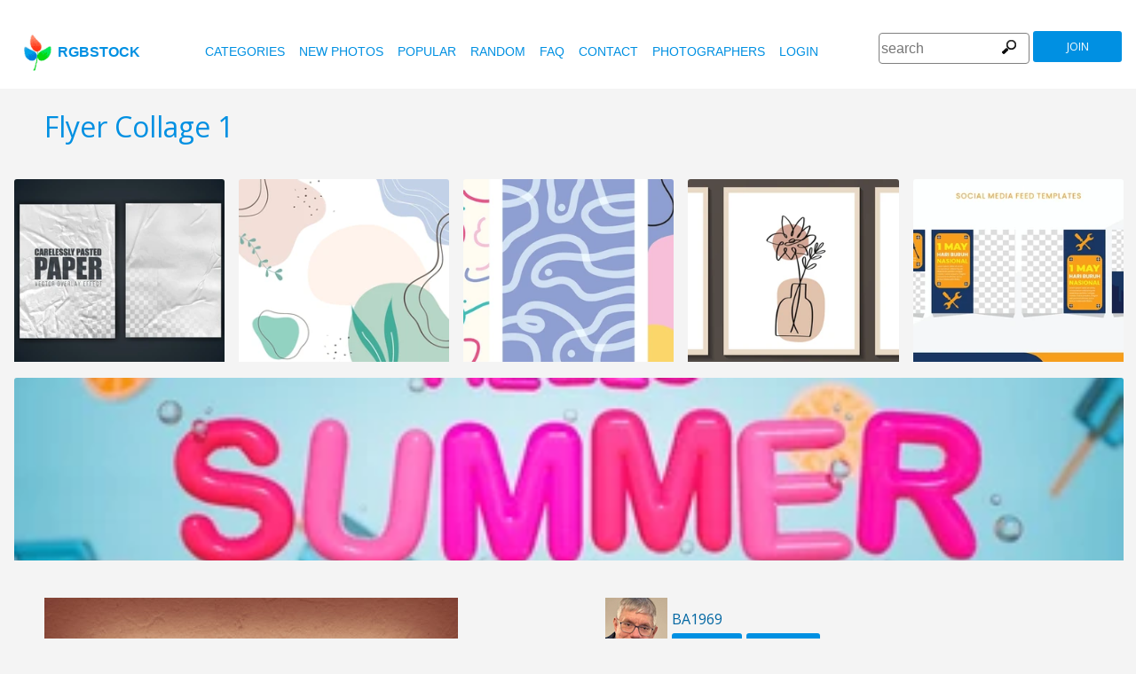

--- FILE ---
content_type: text/html
request_url: https://www.rgbstock.com/bigphoto/mxWJnP4/Flyer+Collage+1
body_size: 6978
content:
<!DOCTYPE html>

<html lang="en">
    <head>
		<meta property="og:image" content="https://a.rgbimg.com/cache1oFHYV/users/b/ba/ba1969/600/mxWJnP4.jpg" />
		<meta property="og:image:url" content="https://a.rgbimg.com/cache1oFHYV/users/b/ba/ba1969/600/mxWJnP4.jpg" />
		<meta property="og:image:type" content="image/jpeg" />
		<meta property="og:image:width" content="600" />
		<meta property="og:image:height" content="300" />
		<meta property="og:title" content="Free stock photos - Rgbstock - Free stock images | Flyer Collage 1" />
		<meta property="og:url" content="https://www.rgbstock.com//photo/mxWJnP4/Flyer+Collage+1" />
		<meta property="og:type" content="website" />
		<meta property="og:description" content="Flyer Collage 1: ba1969:Variations on a paper collage.: Flyer Collage 1: Variations on a paper collage." /	>

        <title>Flyer Collage 1 | Free stock photos - Rgbstock - Free stock images |  ba1969 | August - 02 - 2010 (95)</title>
        <link rel="stylesheet" href="/nrgb/css/">
        <link rel="canonical" href="https://www.rgbstock.com/photo/mxWJnP4/Flyer+Collage+1">
        

<meta name="viewport" content="width=device-width, minimum-scale=1.0">
<meta http-equiv="content-type" content="text/html; charset=utf-8" />
<meta name="Keywords" content="random free stock photos, free stock images, photo, photos, free, stock, stock photo, stockphoto, stock photos,image, images, graphic, design, photography, free high quality photos, vector graphic, vectors, photo search, free images, free pictures, royalty free, royalty-free, stock photography, stock images, photo sharing">
<meta name="Description" content="Flyer Collage 1, Variations on a paper collage. Download totally free stock photos from Rgbstock. More than 110,000 stock photos and stock images online. Free account." >
<meta name="msapplication-TileColor" content="#ffffff"/>
<meta name="msapplication-TileImage" content="/img/logo_w8.png"/>
<link rel="icon"  href="/img/logo_w8.png" />

<link rel="alternate" hreflang="pl" href="http://www.rgbstock.pl/bigphoto/mxWJnP4/Flyer+Collage+1">
<link rel="alternate" hreflang="nl" href="http://www.rgbstock.nl/bigphoto/mxWJnP4/Flyer+Collage+1">
<link rel="alternate" hreflang="es" href="http://www.rgbstock.es/bigphoto/mxWJnP4/Flyer+Collage+1">
<link rel="alternate" hreflang="de" href="http://www.rgbstock.de/bigphoto/mxWJnP4/Flyer+Collage+1">
<link rel="alternate" hreflang="ja" href="http://www.rgbstock.jp/bigphoto/mxWJnP4/Flyer+Collage+1">
<link rel="alternate" hreflang="pt" href="http://www.rgbstock.br.com/bigphoto/mxWJnP4/Flyer+Collage+1">
<link rel="alternate" hreflang="en" href="http://www.rgbstock.com/bigphoto/mxWJnP4/Flyer+Collage+1">
<link rel="alternate" hreflang="x-default" href="http://www.rgbstock.com/bigphoto/mxWJnP4/Flyer+Collage+1">

<link rel="search" href="/opensearch/opensearch.xml" type="application/opensearchdescription+xml" title="Rgbstock.com" />
<link rel="dns-prefetch" href="//a.rgbimg.com" />
<link rel="dns-prefetch" href="//b.rgbimg.com" />
<link rel="dns-prefetch" href="//l.rgbimg.com" />
<link rel="dns-prefetch" href="//m.rgbimg.com" />
<meta name="geo.placename" content="Germany" />
<meta name="geo.position" content="50.4779;12.3713" />
<meta name="geo.region" content="Germany" />
<meta name="ICBM" content="50.4779,12.3713" />

<link rel="alternate" type="application/rss+xml" title="RGBStock.com new stock photos" href="http://feeds.feedburner.com/Rgbstockcom-New" />
<link rel="alternate" type="application/rss+xml" title="RGBStock.com popular stock photos" href="http://feeds.feedburner.com/RGBStockcom-popular" />
<link href="https://fonts.googleapis.com/css?family=Open+Sans" rel="stylesheet">
<link href="https://fonts.googleapis.com/icon?family=Material+Icons" rel="stylesheet">
<script async src="https://pagead2.googlesyndication.com/pagead/js/adsbygoogle.js?client=ca-pub-8085413081854836" crossorigin="anonymous"></script>

<!-- %%application::apps/v2/default/pixel::start%% -->
<!-- %%application::apps/v2/default/adinclude::start%% -->
<!-- %%include::parts/googlecounter.html%% -->
<script>
// if(window.top == window.self) {
//     let saquraiapp=document.createElement('script');
//     saquraiapp.src='https://be.saqurai.nl/include/abbab552-ef19-46ff-ab5a-cbe2daab4c30/';
//     saquraiapp.type='text/javascript';
//     saquraiapp.defer=true;
//     document.getElementsByTagName('head').item(0).appendChild(saquraiapp);
// }
</script>

<script type="application/ld+json">
{
  "@context": "http://schema.org",
  "@type": "Organization",
  "name": "Rgbstock.com",
  "alternateName": "More than 110,000 stock photos totally free of charge",
  "url": "http://www.rgbstock.com",
 }
</script>
<script type="application/ld+json">
{
  "@context": "http://schema.org",
  "@type": "Organization",
  "url": "http://www.rgbstock.com",
  "logo": "http://www.rgbstock.com/nrgb/css/img/rgbstock-free-stock-photos.png"
}
</script>

        <script type="application/ld+json">
	{
	  "@context": "http://schema.org",
	  "@type": "WebSite",
	  "url": "http://www.rgbstock.com/photo/mxWJnP4/Flyer+Collage+1",
	  "name": "Free stock photos - Rgbstock - Free stock images | Flyer Collage 1",
	   "author": {
	      "@type": "Person",
	      "name": "ba1969"
	    },
	  "description": "Variations on a paper collage.: Flyer Collage 1: Variations on a paper collage.",
	  "publisher": "ba1969",
	  "potentialAction": {
	    "@type": "SearchAction",
	    "target": "http://www.rgbstock.com/images/{search_term}",
	    "query-input": "required name=search_term",
        	"query":"Flyer Collage 1"}
	    }
	</script>

    <script src="https://contextual.media.net/dmedianet.js?cid=8CUBP54P4" async="async"></script>

    </head>

    <body class="generalpage">
        <div class="rgbtopbar"></div>
         <a href="/" class="logo">
              <img src="/nrgb/css/img/rgbstock-free-stock-photos.png" alt="Rgbstock: free stock photos" title="Rgbstock: free stock photos">rgbstock
          </a>
         
          <div class="topheader topheaderblue">
              <div class="topmenuhandler">
                <span></span>
                <span></span>
                <span></span>
                <span></span>
              </div>

              <div class="topmenu">
                <div class="linkbar">
  <p class="dezeniet"><span class="shwcookiepp"></span></p>
	<a class="link" href="/categories" title="categories">categories</a>
	<a class="link" href="/new" title="new photos">new photos</a>
	<a class="link" href="/mostdownloaded" title="popular">popular</a>
	<a class="link" href="/random" title="random">random</a>
	<a class="link" href="/faq" title="FAQ">FAQ</a>
	<a class="link" href="/contact" title="contact">contact</a>
	<a class="link" href="/photographers" title="photographers">photographers</a>
  <a class="link" href="/login" title="login">Login</a>
  <!-- <span class="linkbar-languages">
      <a href="https://www.rgbstock.com.br">BR</a>
      <a href="https://www.rgbstock.de">DE</a>
      <a href="https://www.rgbstock.com">EN</a>
      <a href="https://www.rgbstock.es">ES</a>
      <a href="https://www.rgbstock.es">NL</a>
      <a href="https://www.rgbstock.pl">PL</a>
  </span> -->

</div>
<div class="searchformdiv searchformanonymous">
      <form onSubmit="document.location = '/images/' + this.sfpht.value; return false;">
          <input class="respinp" id="phtr" name="sfpht" type="text" value="" placeholder="search">
          <input value="search" title="" class="button" type="submit">
      </form>
      <a href="/register" class="registerbutton registerbuttonanonymous">join</a>
</div>

              </div>
          </div>

        <div class="rgbcontainer-full">

		<div class="rgbcontainer">
           <h1>Flyer Collage 1</h1>
        </div>

        <div class="premium-photos frontpage-photos"  data-empty="true" id="frontpagephotos">
            <a class="sstck pre-sstck" href="#"><span class="loader"></span></a>
            <a class="sstck pre-sstck" href="#"><span class="loader"></span></a>
            <a class="sstck pre-sstck" href="#"><span class="loader"></span></a>
            <a class="sstck pre-sstck" href="#"><span class="loader"></span></a>
            <a class="sstck pre-sstck" href="#"><span class="loader"></span></a>
            <a class="sstck pre-sstck" href="#"><span class="loader"></span></a>
        </div>

        <div class="dezeniet">
        	<div class="thephotoid">mxWJnP4</div>
        	<div class="theusernamesource">ba1969</div>
        </div>

		<div class="rgbcontainer">
			<div class="editiframe"><div></div></div>
			<div class="registeredok">Welcome to Rgbstock. You can donwload this image now</div>
		</div>

		<div class="rgbcontainer">
		<div class="ph600left">


			<div class="edtpht2">
					
				</div>
			<div class="bimgz">
				
					<img class="mainimg mainimgH600 mainimgW466" data-photod="mxWJnP4" src="//a.rgbimg.com/cache1oFHYV/users/b/ba/ba1969/600/mxWJnP4.jpg" title="Flyer Collage 1: Variations on a paper collage." alt="Flyer Collage 1: Variations on a paper collage." border="0">
					<img class="absloginnow" src="[data-uri]" title="Flyer Collage 1: Variations on a paper collage."  border="0">
				
			</div>

			<div class="row bbuttonrow">
				<a style="display:none" class="bbutton" title="download full size photo" href="https://www.rgbstock.com/filedownload/ba1969/mxWJnP4.jpg">download</a>

				<a  style="display:none" class="likebutton" data-label="like" data-id="mxWJnP4" title="like">like</a>

				<a style="display:none" class="likebutton" data-label="download" title="download">download</a>

			</div>

			<div class="numbers">
				<span><strong>873</strong>  <a href="/mostviewed/">views</a></span>
				<span><strong>95</strong> <a href="/mostdownloaded/">downloads</a></span>
				<span class="like" data-label="like"  data-image="mxWJnP4">
					<strong></strong> <a href="/mostliked/">likes</a>
				</span>

				<a href="https://www.pinterest.com/pin/create/button/?url=http%3A%2F%2Fwww.rgbstock.com%2Fphoto%2F%2FmxWJnP4&media=http%3A%2F%2Fa.rgbimg.com%2Fcache1oFHYV%2Fusers%2Fb%2Fba%2Fba1969%2F600%2FmxWJnP4.jpg&description=Flyer Collage 1" class="pinterest600" title="Share on Pinterest" target="_blank">P</a>

				<a target="_blank" href="https://twitter.com/intent/tweet?text=I like to share this great free stock photo&url=Flyer Collage 1 http://www.rgbstock.com/photo/mxWJnP4" class="twitter600" title="Share on Twitter">T</a>


				<a target="_blank" href="https://www.facebook.com/sharer/sharer.php?u=http://www.rgbstock.com/photo/mxWJnP4/Flyer+Collage+1/" class="facebook600" title="Share on Facebook">F</a>


				<span data-image="ba1969:mxWJnP4" data-json="{\&quot;title\&quot;:\&quot;Flyer Collage 1\&quot;,\&quot;user\&quot;:\&quot;ba1969\&quot;,\&quot;width\&quot;:\&quot;100\&quot;,\&quot;height\&quot;:\&quot;66\&quot;}" title="add image to lightbox" class="lib600" data-target="add image to lightbox">L</span>
				<p class="likepI"></p>
				<div class="edtpht">

				</div>
			</div>
			<div class="row">
				<!-- %%include::v2/parts/ads/stockphotosecrets700_anonymous.html%% -->
			</div>
			<div class="likemessage"></div>

			<div class="row likehtml">

			</div>

			<div class="row">
				<div><h3>Free register to download this free stock photo</h3></div>
					<iframe id="facebooksignupframe" width="100%" height="380" frameborder="0" src="/registerall/F2F0F0/mxWJnP4" data-referer="/photo/mxWJnP4/registeredok" border="0"></iframe>
			</div>

			<div class="row">
				<strong>Description</strong><br>
				Variations on a paper collage.

			</div>

			<div class="row keywords">
				<strong>keywords</strong><br>
				<a href="/images/aged">aged</a>, <a href="/images/backdrop">backdrop</a>, <a href="/images/background">background</a>, <a href="/images/blank">blank</a>, <a href="/images/boder">boder</a>, <a href="/images/borders">borders</a>, <a href="/images/copyspace">copyspace</a>, <a href="/images/fiber">fiber</a>, <a href="/images/flier">flier</a>, <a href="/images/flyer">flyer</a>, <a href="/images/frame">frame</a>, <a href="/images/frames">frames</a>, <a href="/images/handmade">handmade</a>, <a href="/images/paper">paper</a>, <a href="/images/photos">photos</a>, <a href="/images/pics">pics</a>, <a href="/images/pictures">pictures</a>, <a href="/images/series">series</a>, <a href="/images/template">template</a>, <a href="/images/vintage">vintage</a>

				<h5 id="imagelink"><a href="//a.rgbimg.com/cache1oFHYV/users/b/ba/ba1969/300/mxWJnP4.jpg"><img  width="466" height="600" src="//a.rgbimg.com/cache1oFHYV/users/b/ba/ba1969/300/mxWJnP4.jpg" alt="Flyer Collage 1">Flyer Collage 1, aged, backdrop, background, blank, boder, borders, copyspace, fiber, flier, flyer, frame, frames, handmade, paper, photos, pics, pictures, series, template, vintage</a></h5>
			</div>

			<div class="dezeniet">
				<img  src="//a.rgbimg.com/cache1oFHYV/users/b/ba/ba1969/300/mxWJnP4.jpg" width="233" height="300" title="Flyer Collage 1: Variations on a paper collage."  alt="Flyer Collage 1: Variations on a paper collage.">
			</div>

		          <!-- comments -->
				<div class="comments">
					<div style="display:none" class="registerhelp">
						<h5>Comments</h5>
						<div>&nbsp;&nbsp;Please log in and write a comment. If you don't have an account, register now (It is free!) <a href="/register">Register</a></div>
					</div>
					<form style="display:none" class="commentform" method="post" action="/">

						<div class="inputrow comment">
							<h5>Comments</h5>

							<textarea style="color:black" name="cmnd" id="ww"></textarea>
							<input type="submit" class="button" value="comment">
						</div>
						<div class="inputrow dezeniet">
							<label style="text-align:right">url</label>
							<input id="mywww" name="www">
						</div>
						<input type=hidden value="54025"  name="__mp__">
						<input type=hidden value="mxWJnP4"  name="__pn__" class="photoname01">
						<input type=hidden value="ba1969"  name="__un__" class="usrname01">
						<input type=hidden value="/comment"  name="__redirect__">
						<input type=hidden value="/bigphoto/mxWJnP4"  name="__referer__">
					</form>
				</div>

				<div class="comments">
					<span class="nocomments">no comments for this photo</span>
				</div>
			<!-- end comments -->
		</div>
		<div class="ph600right">

			<div class="avatardiv">
				<a href="/user/ba1969"><img width="70" border="0" height="70" alt="ba1969" title="Rgbstock user ba1969" src="/cache1TjaNB/users/b/ba/ba1969/avatar/avatar.jpg" class="avatar"></a>
				<div class="blue">
					<strong>ba1969</strong>
					<a class="f" href="/user/ba1969" title="profile">profile</a>
					<a href="/gallery/ba1969" title="gallery">gallery</a>
					<span data-photo="mfvwBga" title="contact" class="contactuser" style="display:none" >contact</span>
				</div>

			</div>
			<div class="contacthtml">

			</div>

			<div>
				<strong>Image properties</strong>
			</div>

			<div class="specs">
				<div><span>Dimensions:  </span><span class="last">2625px * 3375px</span></div>
				<div><span>Published:  </span><span class="last">August - 02 - 2010</span></div>
				<div><span>Camera:  </span><span class="last"><a target="_blank" href="https://www.amazon.com/gp/search?ie=UTF8&tag=rgbstockamzn1-20&linkCode=ur2&linkId=5bb5d52f9ca27a2c99ab1a6dbda27d0d&camp=1789&creative=9325&index=photo&keywords="></a><img src="//ir-na.amazon-adsystem.com/e/ir?t=rgbstock-20&l=ur2&o=1" width="1" height="1" border="0" alt="" style="border:none !important; margin:0px !important;" /></span></div>
				<div><span>Date:  </span><span class="last">--</span></div>
				<div><span>Aperture:</span><span class="last">--</span></div>
				<div><span>Exposure: </span><span class="last">--</span></div>
				<div><span>Focal length: </span><span class="last"></span></div>
				<div><span>ISO: </span><span class="last">--</span></div>
				<div style="display:none"><span>Permalink </span><span class="last"><a href="//a.rgbimg.com/cache1oFHYV/users/b/ba/ba1969/600/mxWJnP4.jpg" target="_blank">mxWJnP4x</a></span></div> <!-- <span class="qrc">QRcode</span></span></div> -->
				<a href="//a.rgbimg.com/cache1oFHYV/users/b/ba/ba1969/600/mxWJnP4.jpg" target="_blank" class="thephotoid" id="set_register_page" >mxWJnP4</a>
			</div>

			<div>
				<strong>Categories</strong>
			</div>

			<div>
				-&nbsp;-&nbsp;-&nbsp;-
			</div>

			<div>
				<strong><a href="/license">Rgbstock.com license</a></strong>
			</div>

			<div>
				Downloading this photo means you accept the license.
			</div>

			<div>
				<strong>Model- or property release</strong>No model- or property release available.<br>See the RGBStock.com FAQ and Terms of use for more info. <br>| <a href="/faq">FAQ</a> | <a href="/termsofuse">terms of use</a> |
			</div>
		</div>
	</DIV>

	<div class="postfootercontainer" style="padding-top: 0;">
        <div class="premium-photos frontpage-photos"  data-empty="true" id="frontpagephotos">
            <a class="sstck pre-sstck" href="#"><span class="loader"></span></a>
            <a class="sstck pre-sstck" href="#"><span class="loader"></span></a>
            <a class="sstck pre-sstck" href="#"><span class="loader"></span></a>
            <a class="sstck pre-sstck" href="#"><span class="loader"></span></a>
            <a class="sstck pre-sstck" href="#"><span class="loader"></span></a>
            <a class="sstck pre-sstck" href="#"><span class="loader"></span></a>
        </div>

      
		<div class="holidAds-container">
			<div class="holidAds" id="holiAds"></div>
		</div>

		<div class="postfooter" style="margin-bottom:3px">
			<a title="Lightbox" class="show-lightbox">Lightbox</a> .
			<a title="FAQ" href="/faq">FAQ</a> .
			<a title="contact RGBStock" href="/contact">contact</a> .
			<a title="Rgbstock license agreement" href="/license">license agreement</a> .
			<a title="Rgbstock terms of use" href="/termsofuse">terms of use</a> .
			<!-- <a title="RGBStock developers" href="/developer">developers</a> | -->
			<a title="about" href="/about">about</a> .
            <a href="http://www.hqstock.com"  class="dezeniet" title="hqstock.com 10 best free stock photo sites">www.hqstock.com</a>
            <a href="/freestockphotos"  class="dezeniet" title="Rgbstock: free stock photos">free stock photos</a>
            <a href="/free-stock-photos"  class="dezeniet" title="Rgbstock: totally free stock photos">totally free stock photos</a>
            <a href="/stock-photos"  class="dezeniet" title="Rgbstock: stock photos">stock photos</a>
			<a href="/high-quality-free-stock-photos"  class="dezeniet" title="Rgbstock: high-quality-free-stock-photos">high quality free stock photos</a>
			<a href="/totally-free-stock-photos"  class="dezeniet" title="Rgbstock: totally-free-stock-photos">totally free stock photos</a>
			<a href="/totally-free-photos"  class="dezeniet" title="Rgbstock: totally free photos">totally free stock photos</a>
			<a href="/totally-free-images" class="dezeniet" title="Rgbstock: totally free images">totally free stock images</a>
			<a href="/freestockimages" class="dezeniet" title="Rgbstock: free stock images">free stock images</a>
			<a href="/editors-picks" class="dezeniet" title="Rgbstock:  editors' picks">editors' pick</a>
			<a href="/sxc-hu-down" class="dezeniet" title="alternative to sxc">alternative to sxc.hu</a>
			<a href="/blog" class="dezeniet" title="Rgbstock blog and news">Rgbstock blog and news</a>
		</div>

		<div class="postfooter">
			| <a href="http://www.rgbstock.com">English</a> |
			<a href="http://www.rgbstock.de">Deutsch</a> |
			<a href="http://www.rgbstock.es">Español</a> |
			<a href="http://www.rgbstock.pl">Polski</a> |
			<a href="http://www.rgbstock.com.br">Português</a>  |
			<a href="http://www.rgbstock.nl">Nederlands</a> |
			<!-- <a href="http://www.rgbstock.jp">日本語</a> | -->
		</div>

		<div class="postfooter partnerfooter">
			<a title="shutterstock" target="_blank" href="https://shutterstock.7eer.net/91g7j">Shutterstock official partner of Rgbstock</a>
			<a title="Saqurai" target="_blank" href="https://saqurai.nl">Saqurai AI official partner of Rgbstock</a>
		</div>

		<div id="wrapadbanner"><div class="adBanner"></div></div>
		<script>

	</script>



    </div>

    <div class="postfootercontainer-lb">
              <div class="lightbox-preview lightbox"> Wait ....</div>
    </div>
	<script type="text/javascript">
(function(window, document, dataLayerName, id) {
window[dataLayerName]=window[dataLayerName]||[],window[dataLayerName].push({start:(new Date).getTime(),event:"stg.start"});var scripts=document.getElementsByTagName('script')[0],tags=document.createElement('script');
function stgCreateCookie(a,b,c){var d="";if(c){var e=new Date;e.setTime(e.getTime()+24*c*60*60*1e3),d="; expires="+e.toUTCString();f="; SameSite=Strict"}document.cookie=a+"="+b+d+f+"; path=/"}
var isStgDebug=(window.location.href.match("stg_debug")||document.cookie.match("stg_debug"))&&!window.location.href.match("stg_disable_debug");stgCreateCookie("stg_debug",isStgDebug?1:"",isStgDebug?14:-1);
var qP=[];dataLayerName!=="dataLayer"&&qP.push("data_layer_name="+dataLayerName),isStgDebug&&qP.push("stg_debug");var qPString=qP.length>0?("?"+qP.join("&")):"";
tags.async=!0,tags.src="https://rgbstock.containers.piwik.pro/"+id+".js"+qPString,scripts.parentNode.insertBefore(tags,scripts);
!function(a,n,i){a[n]=a[n]||{};for(var c=0;c<i.length;c++)!function(i){a[n][i]=a[n][i]||{},a[n][i].api=a[n][i].api||function(){var a=[].slice.call(arguments,0);"string"==typeof a[0]&&window[dataLayerName].push({event:n+"."+i+":"+a[0],parameters:[].slice.call(arguments,1)})}}(i[c])}(window,"ppms",["tm","cm"]);
})(window, document, 'dataLayer', 'b47d6505-e4de-4202-ad44-d033855d0b2f');
</script>


    <script>
      var sfsearch = {};
      sfsearch.query = "Flyer Collage 1";
    </script>

    <script src="/assets/js/script.js"></script>
	<script src="/cache1zKizl/nrgb/js2020/"></script>
	<div class="dezeniet">
		<img src="//a.rgbimg.com/users/b/ba/ba1969/300/mxWJnP4.jpg"  alt="Flyer Collage 1: Variations on a paper collage." title="Flyer Collage 1: Variations on a paper collage." />
		<img src="//a.rgbimg.com/users/b/ba/ba1969/600/mxWJnP4.jpg"  alt="Flyer Collage 1: Variations on a paper collage." title="Flyer Collage 1: Variations on a paper collage." />
		<img src="//a.rgbimg.com/users/b/ba/ba1969/100/mxWJnP4.jpg"  alt="Flyer Collage 1: Variations on a paper collage." title="Flyer Collage 1: Variations on a paper collage." />

		<a href="//a.rgbimg.com/users/b/ba/ba1969/300/mxWJnP4.jpg" title="Flyer Collage 1: Variations on a paper collage.">Flyer Collage 1: Variations on a paper collage. 300px</a>
		<a href="//a.rgbimg.com/users/b/ba/ba1969/600/mxWJnP4.jpg" title="Flyer Collage 1: Variations on a paper collage.">//a.rgbimg.com/users/b/ba/ba1969/600/mxWJnP4.jpg 600px</a>
		<a href="//a.rgbimg.com/users/b/ba/ba1969/100/mxWJnP4.jpg" title="Flyer Collage 1: Variations on a paper collage.">//a.rgbimg.com/users/b/ba/ba1969/600/mxWJnP4.jpg 100px</a>

	</div>
	<img src="/logshowimage/mxWJnP4" width="1" height="1">

</body>
</html>


--- FILE ---
content_type: text/html
request_url: https://www.rgbstock.com/extras/mxWJnP4/1769411362567
body_size: 408
content:
{"topbar":"","likeshtml":"<a href=\"\/user\/eyecandy0910\"><img class=\"avatar\" src=\"\/cache1mX4fQ\/css\/rgbstock\/images\/avatar.jpg\" width=20 height=20 data-target=\"eyecandy0910\" title=\"eyecandy0910\"><\/a><a href=\"\/user\/pattynelson\"><img class=\"avatar\" src=\"\/cache1uR1Mz\/users\/p\/pa\/pattynelson\/avatar\/avatar.jpg\" width=20 height=20 data-target=\"pattynelson\" title=\"pattynelson\"><\/a><a href=\"\/user\/Krikkelina\"><img class=\"avatar\" src=\"\/cache1mX4fQ\/css\/rgbstock\/images\/avatar.jpg\" width=20 height=20 data-target=\"Krikkelina\" title=\"Krikkelina\"><\/a>","likes":"3"}

--- FILE ---
content_type: text/html; charset=utf-8
request_url: https://www.google.com/recaptcha/api2/aframe
body_size: 265
content:
<!DOCTYPE HTML><html><head><meta http-equiv="content-type" content="text/html; charset=UTF-8"></head><body><script nonce="-LDDR8V1--BrhotH5Vcrrg">/** Anti-fraud and anti-abuse applications only. See google.com/recaptcha */ try{var clients={'sodar':'https://pagead2.googlesyndication.com/pagead/sodar?'};window.addEventListener("message",function(a){try{if(a.source===window.parent){var b=JSON.parse(a.data);var c=clients[b['id']];if(c){var d=document.createElement('img');d.src=c+b['params']+'&rc='+(localStorage.getItem("rc::a")?sessionStorage.getItem("rc::b"):"");window.document.body.appendChild(d);sessionStorage.setItem("rc::e",parseInt(sessionStorage.getItem("rc::e")||0)+1);localStorage.setItem("rc::h",'1769411365288');}}}catch(b){}});window.parent.postMessage("_grecaptcha_ready", "*");}catch(b){}</script></body></html>

--- FILE ---
content_type: text/html; charset=utf-8
request_url: https://www.google.com/recaptcha/api2/aframe
body_size: -249
content:
<!DOCTYPE HTML><html><head><meta http-equiv="content-type" content="text/html; charset=UTF-8"></head><body><script nonce="xUS4u93b_3judnmvtTtYkQ">/** Anti-fraud and anti-abuse applications only. See google.com/recaptcha */ try{var clients={'sodar':'https://pagead2.googlesyndication.com/pagead/sodar?'};window.addEventListener("message",function(a){try{if(a.source===window.parent){var b=JSON.parse(a.data);var c=clients[b['id']];if(c){var d=document.createElement('img');d.src=c+b['params']+'&rc='+(localStorage.getItem("rc::a")?sessionStorage.getItem("rc::b"):"");window.document.body.appendChild(d);sessionStorage.setItem("rc::e",parseInt(sessionStorage.getItem("rc::e")||0)+1);localStorage.setItem("rc::h",'1769411372864');}}}catch(b){}});window.parent.postMessage("_grecaptcha_ready", "*");}catch(b){}</script></body></html>

--- FILE ---
content_type: application/javascript
request_url: https://www.rgbstock.com/nrgb/js/rgb.js
body_size: 12912
content:
/**
 * reset the top bar position after sersizing from a small size
 * in a small size the .topmenu is set to -100%
 * called on window.resize
 */
function topbarposition () {
  if ($(window).width() > 1000) {
    $('.topmenu').css("margin-left", 0);
  } else {
    $('.topmenu').css("margin-left", "-100%");
  }

}


/**
 * start the masonry function to create photo pages
 * use masonry.js
 */
function rgbmasonry (mWith) {

  function rgbm () {

    // find the with of a mason item;
    // and calculate and set the height of ech masonry item
    // find the width and height in the data-heigt attribute
    var mswidth = ($('.masonitem').width());

    $('.masonitem').each (function (nr,el) {
      var w = $(el).data('width');
      var h = $(el).data('height');

        // set height things
        // text height underneath
      var textheight = $(".masonitemdescription", el).height();

      var newh1 = Math.floor((mswidth/w)*h);
      var newh2 = newh1 + textheight;

        // place texth underneath on right place
      $(".masonitemdescription", el).css("top", newh1 );

       // set the total box to the right height
      $(el).css("height", newh2 );

    })

    // start the masonry script
    var msnry = $('.mason' + mWith).masonry({
        itemSelector: '.masonitem',
        percentPosition: true,
        columnWidth: '.grid-sizer' + mWith
    });

}

  //start the masonry algoritm
  rgbm ();

  // resize? what to do?
  // recalculate the whole thing by ccall the rgbm function again
  $(window).resize (rgbm);

}

/**
 * do the lazy loading. We do not use an external class
 */
function lazyloading () {
  var loadcounter = 1;
  $('.bttrlazyloading').each (function (nr, el) {
      window.setTimeout (function () {
          var img = $(el).attr('data-bttrlazyloading-lg-src');
          $(el).attr('src', img);
          var mi = $(el).closest (".masonitem");
          $(".masonitemdescription", mi).hide ();
          $(".masonitemdescription", mi).fadeToggle ("slow");
      }, loadcounter*20);

      loadcounter++;
  });
}


/**
* create the extra menu on top
*/
function extramenu () {
  var curimg = $('.like').data('image');
   curimg =  curimg?  curimg : 'x';
  $.ajax({
    url: "/extras/"+curimg+ "/" + $.now (),
    context: $('.rgbtopbar')
  }).done(function(response) {
      var resp =  jQuery.parseJSON (response);

      // fill top bar
      $( this ).html (resp.topbar);

      // fill the likes HTML
      $('.likehtml').html (resp.likeshtml);

      // foldout likehtml
      $('.likehtml').slideToggle ('slow');

      // fill likes field
      $('strong', '.like').html (resp.likes);

      // add foldout handler
      $('.foldout').click (function () {
        let h, hi, a, topbarHeight = $('.rgbtopbar').css ("height");
        if (topbarHeight=="20px" || topbarHeight=="21px" ) {
            h = '200px';
            i = '197px';
            a = 'block';
        } else {
            h = '20px';
            i = h;
            a = 'none';
        }
        $('.rgbtopbar').css ("height", h);
        $('.rgbtopbarinner').css ("height", i);
        $('.alllinks').css("display", a)
      });

  });
}

/**
 *  lightbox
 *  inline lightbox functions
 */
var inlinelightbox  = {
  init: function () {

      // show lightbox under the page
      // click on the text link
      $('.show-lightbox').click (function () {
          var lbp = $('.lightbox-preview');

          lbp.slideToggle (function () {
            if (lbp.css("display")=='block') {
               inlinelightbox.get_lb (false);
            }
          });

          $('html, body').animate({
              scrollTop: lbp.offset().top + lbp.height()
          });
      });

    // inline lightbox: click in the inline lightbox
    // used to remove items
    $('.lightbox-preview').click (function (el) {
        var target = el.target

        if (target.parentNode.className=='lightboxitem') {
            $.ajax({
                url: "/lightbox/deleteitem/"+$(target).data ('id')+"?ts" + $.now () + "=0"
            });
            $(target.parentNode).css('display', 'none');
            return false;
        }
    });


 /**
  *  inline lightbox: click on the 'add to lightbox' button
  */
  if ($(".mason25").length > 0)  {
  	var selector = ".mason25";
  } else {
	var selector = ".mason33";
  }

  $(selector).click ( function (e) {
    var target = e.target;

    if ($(target).hasClass('addtolightbox') == false) {
      return;
    }

    var img = $(target).data ('image');
    var imgdata = $(target).data('json');

    $.ajax ( {
      url:'/lbxhr/add',
      method: 'post',
      data:{

        img:img,
        imgdata:imgdata
      },

      success: function (r) {

        var obj = JSON.parse(r);
        console.log (obj)
        var p = $(target).closest('.photoitem');
        var s = $('.lightbox-status', p);
        if (obj['value']) {
             s.html (obj['value']).slideToggle();
            if (obj['status']=='success') {
              $('.lightboxitems').append (obj.html)
            }
        } else {
            // anonymous response is different
            if (obj['html']) {
               s.html (obj['html']).slideToggle();
            }
        }
        window.setTimeout (function (){s.slideToggle()},3000)
      }

    });
  })

 },
// inline lightbox:
  init_select: function () {
      $('.lightboxselect').change (function (el) {
        inlinelightbox.get_lb (this.value);
      })
  },
// inline lightbox:
  get_lb: function (id) {
    // ajax claa for retreiving a new inline lightbox
    var lbp = $('.lightbox-preview');

    $.ajax({
        url: "/lbxhr/get?ts" + $.now () + "=0",
        context: lbp,
        data:{id:id},
        method:'post'
      }).done(function(response) {
          var resp =  jQuery.parseJSON (response)
          $( this ).html (resp.html);
          inlinelightbox.init_select ();

          $('html, body').animate({
              scrollTop: lbp.offset().top + lbp.height()
          });

      });
    }
}

function stockfresh (selector, items) {

    if (typeof sfsearch =='object') {

        items = sfsearch.nr || items;

        $.ajax ({
            url: '/rpc/' + sfsearch.query  + '/' + sfsearch.page + '/' + items,
            method: 'get',
            success: function (r) {
                $(selector).each (function (nr, el){

                  $(el).html (r);
                  $(el).slideToggle();
                })

            }
        })


    }
}

function shutterstock (nr) {
    if (typeof sfsearch =='object') {

        var nr = sfsearch.nr || nr;
        var page = sfsearch.page;
        var query = sfsearch.query;

        // we try to find the first image on the page (page new)
        if (query=='__FFF__') {
            $titles = $('.phototitle');
            if ($titles[0]) {
                query = $($titles[0]).html();
            } else {
                query = 'architectural';
            }
        }

        $.ajax ({
            url: '/shutterstock/?q=' + query  + '&p=' + page + '&c=' + nr,
            method: 'get',
            success: function (r) {
                $('.shutterstockcontainer').each (function (nr, el) {

                  $(el).html (r);
                  $(el).slideToggle();

                })

            }
        });
    }
}

//show the read more button on the search page , random page etc
// wait 1 second
  window.setTimeout (function () {
    $('.button-hidden' ).slideToggle ();
  }, 100);


/**
 * misc helper functions
 * add several ( click ) handlers to elements
 */
function rgbhelper () {
  // misc: menu click handler
  $('.topmenuhandler').click (function () {
         if ( parseInt($('.topmenu').css("margin-left")) < 0) {
              $('.topmenu').css("margin-left", 0);
         } else {
              $('.topmenu').css("margin-left", "-100%");

         }
  });

  /**
   *  misc: login// registration pages
   * set the gray footer on bottom
   */
  if ($('.loginpage').length==1) {
     if (typeof no_footer_reposition=='undefined') {
       if ($(window).height() > 680) {
         $('.postfootercontainer').css ("position", "fixed");
         $('.postfootercontainer').css ("bottom", "0");
       }
    }
  }

  /**
   *  misc: small tooltips
   */
  $('.rgbtooltip').hover(function() {
          // Hover over code
          var title = $(this).attr('title');
          $(this).data('tipText', title).removeAttr('title');
          $('<p class="tooltip"></p>')
          .text(title)
          .appendTo('body')
          .fadeIn('slow');
  }, function() {
          // Hover out code
          $(this).attr('title', $(this).data('tipText'));
          $('.tooltip').remove();
  }).mousemove(function(e) {
          var mousex = e.pageX + 20; //Get X coordinates
          var mousey = e.pageY + 10; //Get Y coordinates
          $('.tooltip')
          .css({ top: mousey, left: mousex })
  });


  /*
   *  misc: show the small goto page box in the page naviagtieon
   */
  $('.pagenumber').click (function() {$('.gotopageform').slideToggle () })
}

// delete lightbox item on 'l' page
$('.dltlghtbx').click (function () {
  var data = $(this).data ('id');
  $.ajax ({
    url: '/lightbox/deleteitem/' + data
  });
  $(this).closest ('.photoitem').slideToggle (function () {
    if ($(".mason25").length > 0)  {
  	rgbmasonry (25);
  } else {
	rgbmasonry (33);
  }


  });
})

/** contact user*/
$('.contactuser').click (function () {
  $.ajax ({
    url:'/contactuser',
    success: function (response) {
      var resp =  jQuery.parseJSON (response);
      $('.contacthtml').html (resp.body[0]);
      jQuery.globalEval( resp.script[0]);
      $('.contacthtml').slideToggle ();
    }
    });
    return false;
})

/**edit photos you own*/
$('.edtpht2').click (function(el) {
  var that = this;
  $('#ifram').slideToggle(function () {
    window.setTimeout (function (){$('#ifram')[0].src ="/photoedit/"+ $('.openeditbox',that).data('photo');}, 500);
  });


});

// needed on /images/ page
function toggleIframe () {
  $('#ifram').slideToggle();
}

// needed on /images/ page
$('.absloginnow').click (minilogin);

// needed on /images/ page
// minilogin
function minilogin () {
   $.ajax({
    url : '/minilogin',
    success: function (response) {
      var resp =  jQuery.parseJSON (response);
      $('.contacthtml').html (resp.body[0]);
      $('.contacthtml').slideToggle ();

      $('.referer','.contacthtml').val ('/image/'+ $('.thephotoid').html ());
      $('.miniloginname').focus ();
    }
  })
}

// like button
// {"message":"+1","html":"<a href=\"\/user\/jazza\"><img class=\"avatar\" src=\"\/cache1s6Qow\/users\/j
// \/ja\/jazza\/avatar\/avatar.jpg\" width=20 height=20 data-target=\"jazza\" title=\"jazza\"><\/a>"}

$('.likebutton').click (function (){
  var phid = $(this).data('id');
  $.ajax ({
    url:'/like/add/' + phid,
    success:function (response) {
      var resp =  jQuery.parseJSON (response);
      if (resp.message=="+1") {
        $("strong", ".like").html ( parseInt($("strong", ".like").html ())+ 1);
        $('.likehtml').html(resp.html);
      } else {
        $('.likemessage').html (resp.message);
        $('.likemessage').slideToggle (function () {
            window.setTimeout (function (){ $('.likemessage').slideToggle ()}, 2000);
         });
      }
    }
  });

});

// call the extramenu
extramenu();

// start rgbmasonry function, with the mason 25 or mason33 grid
if ($(window).masonry && $(".mason25").length > 0) {
    window.setTimeout (	function () {
        rgbmasonry (25);
    }, 100);
}

if ($(window).masonry && $(".mason33").length > 0) {
    window.setTimeout (	function () {
        rgbmasonry (33);
    }, 100);
}

// start lazyloading
lazyloading ();



// onresize : reset topbar
$(window).resize (topbarposition);

// start the inline lightbox
inlinelightbox.init();

// start misc functions
 rgbhelper ();

// get sthe stockfresh photos
//stockfresh (".stockfreshresults", 8);
shutterstock(8);


// front page large photo click and go to the photo page
$('.fullimage').click (function (e) {
    var target = e.target;
    if(target.className=='fullimage') {
        document.location = "/photo/" + $(target).data ('img');
    }
})


// go to pagenumber
  $ ('.gotopageform').each (function (nr,el) {
    el.onsubmit = function  (e) {
      e = e || window.event;
      target = e.target || e.srcElement;
      var pn = target.gootoo.value;
      //console.log (/\/[0-9]+$/.test (pn))
      if (/[0-9]+/.test (pn))
        document.location = document.location.toString ().replace (/\/[0-9]*$/,'').replace (/\/$/,'') + '/'+ pn

      return false;
    }
  });


// cookie
!function(e){if(!e.hasInitialised){var t={escapeRegExp:function(e){return e.replace(/[\-\[\]\/\{\}\(\)\*\+\?\.\\\^\$\|]/g,"\\$&")},hasClass:function(e,t){var i=" ";return 1===e.nodeType&&(i+e.className+i).replace(/[\n\t]/g,i).indexOf(i+t+i)>=0},addClass:function(e,t){e.className+=" "+t},removeClass:function(e,t){var i=new RegExp("\\b"+this.escapeRegExp(t)+"\\b");e.className=e.className.replace(i,"")},interpolateString:function(e,t){var i=/{{([a-z][a-z0-9\-_]*)}}/gi;return e.replace(i,function(e){return t(arguments[1])||""})},getCookie:function(e){var t="; "+document.cookie,i=t.split("; "+e+"=");return 2!=i.length?void 0:i.pop().split(";").shift()},setCookie:function(e,t,i,n,o){var s=new Date;s.setDate(s.getDate()+(i||365));var r=[e+"="+t,"expires="+s.toUTCString(),"path="+(o||"/")];n&&r.push("domain="+n),document.cookie=r.join(";")},deepExtend:function(e,t){for(var i in t)t.hasOwnProperty(i)&&(i in e&&this.isPlainObject(e[i])&&this.isPlainObject(t[i])?this.deepExtend(e[i],t[i]):e[i]=t[i]);return e},throttle:function(e,t){var i=!1;return function(){i||(e.apply(this,arguments),i=!0,setTimeout(function(){i=!1},t))}},hash:function(e){var t,i,n,o=0;if(0===e.length)return o;for(t=0,n=e.length;t<n;++t)i=e.charCodeAt(t),o=(o<<5)-o+i,o|=0;return o},normaliseHex:function(e){return"#"==e[0]&&(e=e.substr(1)),3==e.length&&(e=e[0]+e[0]+e[1]+e[1]+e[2]+e[2]),e},getContrast:function(e){e=this.normaliseHex(e);var t=parseInt(e.substr(0,2),16),i=parseInt(e.substr(2,2),16),n=parseInt(e.substr(4,2),16),o=(299*t+587*i+114*n)/1e3;return o>=128?"#000":"#fff"},getLuminance:function(e){var t=parseInt(this.normaliseHex(e),16),i=38,n=(t>>16)+i,o=(t>>8&255)+i,s=(255&t)+i,r=(16777216+65536*(n<255?n<1?0:n:255)+256*(o<255?o<1?0:o:255)+(s<255?s<1?0:s:255)).toString(16).slice(1);return"#"+r},isMobile:function(){return/Android|webOS|iPhone|iPad|iPod|BlackBerry|IEMobile|Opera Mini/i.test(navigator.userAgent)},isPlainObject:function(e){return"object"==typeof e&&null!==e&&e.constructor==Object}};e.status={deny:"deny",allow:"allow",dismiss:"dismiss"},e.transitionEnd=function(){var e=document.createElement("div"),t={t:"transitionend",OT:"oTransitionEnd",msT:"MSTransitionEnd",MozT:"transitionend",WebkitT:"webkitTransitionEnd"};for(var i in t)if(t.hasOwnProperty(i)&&"undefined"!=typeof e.style[i+"ransition"])return t[i];return""}(),e.hasTransition=!!e.transitionEnd;var i=Object.keys(e.status).map(t.escapeRegExp);e.customStyles={},e.Popup=function(){function n(){this.initialise.apply(this,arguments)}function o(e){this.openingTimeout=null,t.removeClass(e,"cc-invisible")}function s(t){t.style.display="none",t.removeEventListener(e.transitionEnd,this.afterTransition),this.afterTransition=null}function r(){var t=this.options.onInitialise.bind(this);if(!window.navigator.cookieEnabled)return t(e.status.deny),!0;if(window.CookiesOK||window.navigator.CookiesOK)return t(e.status.allow),!0;var i=Object.keys(e.status),n=this.getStatus(),o=i.indexOf(n)>=0;return o&&t(n),o}function a(){var e=this.options.position.split("-"),t=[];return e.forEach(function(e){t.push("cc-"+e)}),t}function c(){var e=this.options,i="top"==e.position||"bottom"==e.position?"banner":"floating";t.isMobile()&&(i="floating");var n=["cc-"+i,"cc-type-"+e.type,"cc-theme-"+e.theme];e["static"]&&n.push("cc-static"),n.push.apply(n,a.call(this));p.call(this,this.options.palette);return this.customStyleSelector&&n.push(this.customStyleSelector),n}function l(){var e={},i=this.options;i.showLink||(i.elements.link="",i.elements.messagelink=i.elements.message),Object.keys(i.elements).forEach(function(n){e[n]=t.interpolateString(i.elements[n],function(e){var t=i.content[e];return e&&"string"==typeof t&&t.length?t:""})});var n=i.compliance[i.type];n||(n=i.compliance.info),e.compliance=t.interpolateString(n,function(t){return e[t]});var o=i.layouts[i.layout];return o||(o=i.layouts.basic),t.interpolateString(o,function(t){return e[t]})}function u(i){var n=this.options,o=document.createElement("div"),s=n.container&&1===n.container.nodeType?n.container:document.body;o.innerHTML=i;var r=o.children[0];return r.style.display="none",t.hasClass(r,"cc-window")&&e.hasTransition&&t.addClass(r,"cc-invisible"),this.onButtonClick=h.bind(this),r.addEventListener("click",this.onButtonClick),n.autoAttach&&(s.firstChild?s.insertBefore(r,s.firstChild):s.appendChild(r)),r}function h(n){var o=n.target;if(t.hasClass(o,"cc-btn")){var s=o.className.match(new RegExp("\\bcc-("+i.join("|")+")\\b")),r=s&&s[1]||!1;r&&(this.setStatus(r),this.close(!0))}t.hasClass(o,"cc-close")&&(this.setStatus(e.status.dismiss),this.close(!0)),t.hasClass(o,"cc-revoke")&&this.revokeChoice()}function p(e){var i=t.hash(JSON.stringify(e)),n="cc-color-override-"+i,o=t.isPlainObject(e);return this.customStyleSelector=o?n:null,o&&d(i,e,"."+n),o}function d(i,n,o){if(e.customStyles[i])return void++e.customStyles[i].references;var s={},r=n.popup,a=n.button,c=n.highlight;r&&(r.text=r.text?r.text:t.getContrast(r.background),r.link=r.link?r.link:r.text,s[o+".cc-window"]=["color: "+r.text,"background-color: "+r.background],s[o+".cc-revoke"]=["color: "+r.text,"background-color: "+r.background],s[o+" .cc-link,"+o+" .cc-link:active,"+o+" .cc-link:visited"]=["color: "+r.link],a&&(a.text=a.text?a.text:t.getContrast(a.background),a.border=a.border?a.border:"transparent",s[o+" .cc-btn"]=["color: "+a.text,"border-color: "+a.border,"background-color: "+a.background],"transparent"!=a.background&&(s[o+" .cc-btn:hover, "+o+" .cc-btn:focus"]=["background-color: "+v(a.background)]),c?(c.text=c.text?c.text:t.getContrast(c.background),c.border=c.border?c.border:"transparent",s[o+" .cc-highlight .cc-btn:first-child"]=["color: "+c.text,"border-color: "+c.border,"background-color: "+c.background]):s[o+" .cc-highlight .cc-btn:first-child"]=["color: "+r.text]));var l=document.createElement("style");document.head.appendChild(l),e.customStyles[i]={references:1,element:l.sheet};var u=-1;for(var h in s)s.hasOwnProperty(h)&&l.sheet.insertRule(h+"{"+s[h].join(";")+"}",++u)}function v(e){return e=t.normaliseHex(e),"000000"==e?"#222":t.getLuminance(e)}function f(i){if(t.isPlainObject(i)){var n=t.hash(JSON.stringify(i)),o=e.customStyles[n];if(o&&!--o.references){var s=o.element.ownerNode;s&&s.parentNode&&s.parentNode.removeChild(s),e.customStyles[n]=null}}}function m(e,t){for(var i=0,n=e.length;i<n;++i){var o=e[i];if(o instanceof RegExp&&o.test(t)||"string"==typeof o&&o.length&&o===t)return!0}return!1}function b(){var t=this.setStatus.bind(this),i=this.options.dismissOnTimeout;"number"==typeof i&&i>=0&&(this.dismissTimeout=window.setTimeout(function(){t(e.status.dismiss)},Math.floor(i)));var n=this.options.dismissOnScroll;if("number"==typeof n&&n>=0){var o=function(i){window.pageYOffset>Math.floor(n)&&(t(e.status.dismiss),window.removeEventListener("scroll",o),this.onWindowScroll=null)};this.onWindowScroll=o,window.addEventListener("scroll",o)}}function y(){if("info"!=this.options.type&&(this.options.revokable=!0),t.isMobile()&&(this.options.animateRevokable=!1),this.options.revokable){var e=a.call(this);this.options.animateRevokable&&e.push("cc-animate"),this.customStyleSelector&&e.push(this.customStyleSelector);var i=this.options.revokeBtn.replace("{{classes}}",e.join(" "));this.revokeBtn=u.call(this,i);var n=this.revokeBtn;if(this.options.animateRevokable){var o=t.throttle(function(e){var i=!1,o=20,s=window.innerHeight-20;t.hasClass(n,"cc-top")&&e.clientY<o&&(i=!0),t.hasClass(n,"cc-bottom")&&e.clientY>s&&(i=!0),i?t.hasClass(n,"cc-active")||t.addClass(n,"cc-active"):t.hasClass(n,"cc-active")&&t.removeClass(n,"cc-active")},200);this.onMouseMove=o,window.addEventListener("mousemove",o)}}}var g={enabled:!0,container:null,cookie:{name:"cookieconsent_status",path:"/",domain:"",expiryDays:365},onPopupOpen:function(){},onPopupClose:function(){},onInitialise:function(e){},onStatusChange:function(e,t){},onRevokeChoice:function(){},content:{header:"Cookies used on the website!",message:"This website uses cookies to ensure you get the best experience on our website.",dismiss:"Got it!",allow:"Allow cookies",deny:"Decline",link:"Learn more",href:"http://cookiesandyou.com",close:"&#x274c;"},elements:{header:'<span class="cc-header">{{header}}</span>&nbsp;',message:'<span id="cookieconsent:desc" class="cc-message">{{message}}</span>',messagelink:'<span id="cookieconsent:desc" class="cc-message">{{message}} <a aria-label="learn more about cookies" role=button tabindex="0" class="cc-link" href="{{href}}" target="_blank">{{link}}</a></span>',dismiss:'<a aria-label="dismiss cookie message" role=button tabindex="0" class="cc-btn cc-dismiss">{{dismiss}}</a>',allow:'<a aria-label="allow cookies" role=button tabindex="0"  class="cc-btn cc-allow">{{allow}}</a>',deny:'<a aria-label="deny cookies" role=button tabindex="0" class="cc-btn cc-deny">{{deny}}</a>',link:'<a aria-label="learn more about cookies" role=button tabindex="0" class="cc-link" href="{{href}}" target="_blank">{{link}}</a>',close:'<span aria-label="dismiss cookie message" role=button tabindex="0" class="cc-close">{{close}}</span>'},window:'<div role="dialog" aria-live="polite" aria-label="cookieconsent" aria-describedby="cookieconsent:desc" class="cc-window {{classes}}"><!--googleoff: all-->{{children}}<!--googleon: all--></div>',revokeBtn:'<div class="cc-revoke {{classes}}">Cookie Policy</div>',compliance:{info:'<div class="cc-compliance">{{dismiss}}</div>',"opt-in":'<div class="cc-compliance cc-highlight">{{dismiss}}{{allow}}</div>',"opt-out":'<div class="cc-compliance cc-highlight">{{deny}}{{dismiss}}</div>'},type:"info",layouts:{basic:"{{messagelink}}{{compliance}}","basic-close":"{{messagelink}}{{compliance}}{{close}}","basic-header":"{{header}}{{message}}{{link}}{{compliance}}"},layout:"basic",position:"bottom",theme:"block","static":!1,palette:null,revokable:!1,animateRevokable:!0,showLink:!0,dismissOnScroll:!1,dismissOnTimeout:!1,autoOpen:!0,autoAttach:!0,whitelistPage:[],blacklistPage:[],overrideHTML:null};return n.prototype.initialise=function(e){this.options&&this.destroy(),t.deepExtend(this.options={},g),t.isPlainObject(e)&&t.deepExtend(this.options,e),r.call(this)&&(this.options.enabled=!1),m(this.options.blacklistPage,location.pathname)&&(this.options.enabled=!1),m(this.options.whitelistPage,location.pathname)&&(this.options.enabled=!0);var i=this.options.window.replace("{{classes}}",c.call(this).join(" ")).replace("{{children}}",l.call(this)),n=this.options.overrideHTML;if("string"==typeof n&&n.length&&(i=n),this.options["static"]){var o=u.call(this,'<div class="cc-grower">'+i+"</div>");o.style.display="",this.element=o.firstChild,this.element.style.display="none",t.addClass(this.element,"cc-invisible")}else this.element=u.call(this,i);b.call(this),y.call(this),this.options.autoOpen&&this.autoOpen()},n.prototype.destroy=function(){this.onButtonClick&&this.element&&(this.element.removeEventListener("click",this.onButtonClick),this.onButtonClick=null),this.dismissTimeout&&(clearTimeout(this.dismissTimeout),this.dismissTimeout=null),this.onWindowScroll&&(window.removeEventListener("scroll",this.onWindowScroll),this.onWindowScroll=null),this.onMouseMove&&(window.removeEventListener("mousemove",this.onMouseMove),this.onMouseMove=null),this.element&&this.element.parentNode&&this.element.parentNode.removeChild(this.element),this.element=null,this.revokeBtn&&this.revokeBtn.parentNode&&this.revokeBtn.parentNode.removeChild(this.revokeBtn),this.revokeBtn=null,f(this.options.palette),this.options=null},n.prototype.open=function(t){if(this.element)return this.isOpen()||(e.hasTransition?this.fadeIn():this.element.style.display="",this.options.revokable&&this.toggleRevokeButton(),this.options.onPopupOpen.call(this)),this},n.prototype.close=function(t){if(this.element)return this.isOpen()&&(e.hasTransition?this.fadeOut():this.element.style.display="none",t&&this.options.revokable&&this.toggleRevokeButton(!0),this.options.onPopupClose.call(this)),this},n.prototype.fadeIn=function(){var i=this.element;if(e.hasTransition&&i&&(this.afterTransition&&s.call(this,i),t.hasClass(i,"cc-invisible"))){if(i.style.display="",this.options["static"]){var n=this.element.clientHeight;this.element.parentNode.style.maxHeight=n+"px"}var r=20;this.openingTimeout=setTimeout(o.bind(this,i),r)}},n.prototype.fadeOut=function(){var i=this.element;e.hasTransition&&i&&(this.openingTimeout&&(clearTimeout(this.openingTimeout),o.bind(this,i)),t.hasClass(i,"cc-invisible")||(this.options["static"]&&(this.element.parentNode.style.maxHeight=""),this.afterTransition=s.bind(this,i),i.addEventListener(e.transitionEnd,this.afterTransition),t.addClass(i,"cc-invisible")))},n.prototype.isOpen=function(){return this.element&&""==this.element.style.display&&(!e.hasTransition||!t.hasClass(this.element,"cc-invisible"))},n.prototype.toggleRevokeButton=function(e){this.revokeBtn&&(this.revokeBtn.style.display=e?"":"none")},n.prototype.revokeChoice=function(e){this.options.enabled=!0,this.clearStatus(),this.options.onRevokeChoice.call(this),e||this.autoOpen()},n.prototype.hasAnswered=function(t){return Object.keys(e.status).indexOf(this.getStatus())>=0},n.prototype.hasConsented=function(t){var i=this.getStatus();return i==e.status.allow||i==e.status.dismiss},n.prototype.autoOpen=function(e){!this.hasAnswered()&&this.options.enabled&&this.open()},n.prototype.setStatus=function(i){var n=this.options.cookie,o=t.getCookie(n.name),s=Object.keys(e.status).indexOf(o)>=0;Object.keys(e.status).indexOf(i)>=0?(t.setCookie(n.name,i,n.expiryDays,n.domain,n.path),this.options.onStatusChange.call(this,i,s)):this.clearStatus()},n.prototype.getStatus=function(){return t.getCookie(this.options.cookie.name)},n.prototype.clearStatus=function(){var e=this.options.cookie;t.setCookie(e.name,"",-1,e.domain,e.path)},n}(),e.Location=function(){function e(e){t.deepExtend(this.options={},s),t.isPlainObject(e)&&t.deepExtend(this.options,e),this.currentServiceIndex=-1}function i(e,t,i){var n,o=document.createElement("script");o.type="text/"+(e.type||"javascript"),o.src=e.src||e,o.async=!1,o.onreadystatechange=o.onload=function(){var e=o.readyState;clearTimeout(n),t.done||e&&!/loaded|complete/.test(e)||(t.done=!0,t(),o.onreadystatechange=o.onload=null)},document.body.appendChild(o),n=setTimeout(function(){t.done=!0,t(),o.onreadystatechange=o.onload=null},i)}function n(e,t,i,n,o){var s=new(window.XMLHttpRequest||window.ActiveXObject)("MSXML2.XMLHTTP.3.0");if(s.open(n?"POST":"GET",e,1),s.setRequestHeader("X-Requested-With","XMLHttpRequest"),s.setRequestHeader("Content-type","application/x-www-form-urlencoded"),Array.isArray(o))for(var r=0,a=o.length;r<a;++r){var c=o[r].split(":",2);s.setRequestHeader(c[0].replace(/^\s+|\s+$/g,""),c[1].replace(/^\s+|\s+$/g,""))}"function"==typeof t&&(s.onreadystatechange=function(){s.readyState>3&&t(s)}),s.send(n)}function o(e){return new Error("Error ["+(e.code||"UNKNOWN")+"]: "+e.error)}var s={timeout:5e3,services:["freegeoip","ipinfo","maxmind"],serviceDefinitions:{freegeoip:function(){return{url:"//freegeoip.net/json/?callback={callback}",isScript:!0,callback:function(e,t){try{var i=JSON.parse(t);return i.error?o(i):{code:i.country_code}}catch(n){return o({error:"Invalid response ("+n+")"})}}}},ipinfo:function(){return{url:"//ipinfo.io",headers:["Accept: application/json"],callback:function(e,t){try{var i=JSON.parse(t);return i.error?o(i):{code:i.country}}catch(n){return o({error:"Invalid response ("+n+")"})}}}},ipinfodb:function(e){return{url:"//api.ipinfodb.com/v3/ip-country/?key={api_key}&format=json&callback={callback}",isScript:!0,callback:function(e,t){try{var i=JSON.parse(t);return"ERROR"==i.statusCode?o({error:i.statusMessage}):{code:i.countryCode}}catch(n){return o({error:"Invalid response ("+n+")"})}}}},maxmind:function(){return{url:"//js.maxmind.com/js/apis/geoip2/v2.1/geoip2.js",isScript:!0,callback:function(e){return window.geoip2?void geoip2.country(function(t){try{e({code:t.country.iso_code})}catch(i){e(o(i))}},function(t){e(o(t))}):void e(new Error("Unexpected response format. The downloaded script should have exported `geoip2` to the global scope"))}}}}};return e.prototype.getNextService=function(){var e;do e=this.getServiceByIdx(++this.currentServiceIndex);while(this.currentServiceIndex<this.options.services.length&&!e);return e},e.prototype.getServiceByIdx=function(e){var i=this.options.services[e];if("function"==typeof i){var n=i();return n.name&&t.deepExtend(n,this.options.serviceDefinitions[n.name](n)),n}return"string"==typeof i?this.options.serviceDefinitions[i]():t.isPlainObject(i)?this.options.serviceDefinitions[i.name](i):null},e.prototype.locate=function(e,t){var i=this.getNextService();return i?(this.callbackComplete=e,this.callbackError=t,void this.runService(i,this.runNextServiceOnError.bind(this))):void t(new Error("No services to run"))},e.prototype.setupUrl=function(e){var t=this.getCurrentServiceOpts();return e.url.replace(/\{(.*?)\}/g,function(i,n){if("callback"===n){var o="callback"+Date.now();return window[o]=function(t){e.__JSONP_DATA=JSON.stringify(t)},o}if(n in t.interpolateUrl)return t.interpolateUrl[n]})},e.prototype.runService=function(e,t){var o=this;if(e&&e.url&&e.callback){var s=e.isScript?i:n,r=this.setupUrl(e);s(r,function(i){var n=i?i.responseText:"";e.__JSONP_DATA&&(n=e.__JSONP_DATA,delete e.__JSONP_DATA),o.runServiceCallback.call(o,t,e,n)},this.options.timeout,e.data,e.headers)}},e.prototype.runServiceCallback=function(e,t,i){var n=this,o=function(t){s||n.onServiceResult.call(n,e,t)},s=t.callback(o,i);s&&this.onServiceResult.call(this,e,s)},e.prototype.onServiceResult=function(e,t){t instanceof Error||t&&t.error?e.call(this,t,null):e.call(this,null,t)},e.prototype.runNextServiceOnError=function(e,t){if(e){this.logError(e);var i=this.getNextService();i?this.runService(i,this.runNextServiceOnError.bind(this)):this.completeService.call(this,this.callbackError,new Error("All services failed"))}else this.completeService.call(this,this.callbackComplete,t)},e.prototype.getCurrentServiceOpts=function(){var e=this.options.services[this.currentServiceIndex];return"string"==typeof e?{name:e}:"function"==typeof e?e():t.isPlainObject(e)?e:{}},e.prototype.completeService=function(e,t){this.currentServiceIndex=-1,e&&e(t)},e.prototype.logError=function(e){var t=this.currentServiceIndex,i=this.getServiceByIdx(t);console.error("The service["+t+"] ("+i.url+") responded with the following error",e)},e}(),e.Law=function(){function e(e){this.initialise.apply(this,arguments)}var i={regionalLaw:!0,hasLaw:["AT","BE","BG","HR","CZ","CY","DK","EE","FI","FR","DE","EL","HU","IE","IT","LV","LT","LU","MT","NL","PL","PT","SK","SI","ES","SE","GB","UK"],revokable:["HR","CY","DK","EE","FR","DE","LV","LT","NL","PT","ES"],explicitAction:["HR","IT","ES"]};return e.prototype.initialise=function(e){t.deepExtend(this.options={},i),t.isPlainObject(e)&&t.deepExtend(this.options,e)},e.prototype.get=function(e){var t=this.options;return{hasLaw:t.hasLaw.indexOf(e)>=0,revokable:t.revokable.indexOf(e)>=0,explicitAction:t.explicitAction.indexOf(e)>=0}},e.prototype.applyLaw=function(e,t){var i=this.get(t);return i.hasLaw||(e.enabled=!1),this.options.regionalLaw&&(i.revokable&&(e.revokable=!0),i.explicitAction&&(e.dismissOnScroll=!1,e.dismissOnTimeout=!1)),e},e}(),e.initialise=function(t,i,n){var o=new e.Law(t.law);i||(i=function(){}),n||(n=function(){}),e.getCountryCode(t,function(n){delete t.law,delete t.location,n.code&&(t=o.applyLaw(t,n.code)),i(new e.Popup(t))},function(i){delete t.law,delete t.location,n(i,new e.Popup(t))})},e.getCountryCode=function(t,i,n){if(t.law&&t.law.countryCode)return void i({code:t.law.countryCode});if(t.location){var o=new e.Location(t.location);return void o.locate(function(e){i(e||{})},n)}i({})},e.utils=t,e.hasInitialised=!0,window.cookieconsent=e}}(window.cookieconsent||{});





// cookie messages per language
function rgbCookiemessage () {
    let lang = $("html").attr('lang');
    let rv = {};
    switch (lang) {
        case "nl":
            rv.message ="Rgbstock gebruikt cookies om content te personaliseren en websiteverkeer te analyseren.";
            rv.more = 'Lees meer';
            rv.allow = "Got it!";
            rv.decline= "Afwijzen";
            rv.dismiss = "Okee!";
            break;

        case "es":
            rv.message ="Rgbstock utiliza cookies para personalizar el contenido y analizar el tráfico del sitio web.";
            rv.more = 'Lee mas';
            rv.allow = "Entendido";
            rv.decline= "rechazar";
            rv.dismiss = "Entendido";
            break;

        case "pt":
            rv.message ="A Rgbstock usa cookies para personalizar o conteúdo e analisar o tráfego do site.";
            rv.more = 'Mais informação';
            rv.allow = "Entendi!";
            rv.decline= "Declínio";
            rv.dismiss = "Entendi!";
            break;

        case "pl":
            rv.message ="Rgbstock używa plików cookie do personalizacji treści i analizy ruchu w witrynie.";
            rv.more = 'Czytaj więcej';
            rv.allow = "Rozumiem!";
            rv.decline= "Spadek";
            rv.dismiss = "Rozumiem!";
            break;

        case "de":
            rv.message ="Rgbstock verwendet Cookies, um Inhalte zu personalisieren und den Website-Verkehr zu analysieren.";
            rv.more = 'Weiterlesen';
            rv.allow = "Ok!";
            rv.decline= "ablehnen";
            rv.dismiss = "Ok!";
            break;

        case "fr":
            rv.message="Rgbstock utilise des cookies pour personnaliser le contenu et analyser le trafic du site Web.";
            rv.more = 'Suite';
            rv.allow = "J'ai compris!";
            rv.decline= "Déclin";
            rv.dismiss = "J'ai compris!";
            break;

        case "cn":
        case "zh-CN":
            rv.message ="Rgbstock 使用 cookie 来个性化内容并分析网站流量。";
            rv.more = '阅读更多';
            rv.allow = "知道了";
            rv.decline= "衰退";
            rv.dismiss = "知道";
            break;

        default:
            rv.message = "Rgbstock uses cookies to personalise content and to analyse website traffic.";
            rv.more = 'Read more';
            rv.allow = "Got it!";
            rv.decline= "Decline";
            rv.dismiss = "Got it!";
    }
    return rv;
}

window.addEventListener("load", function() {

    let cooiemessage = rgbCookiemessage ();
    if ( $('.shwcookiepp').length > 0 && $("html").attr('lang')!=='en' ) {
    window.cookieconsent.initialise({
    "palette": {
    "popup": {
        "background": "#237afc"
    },
    "button": {
        "background": "#fff",
        "text": "#237afc"
    }
    },
        "position": "bottom-right",
        "type": "opt-out",
        "content": {
            "message": cooiemessage['message'],
            dismiss: cooiemessage['dismiss'],
            allow: cooiemessage['allow'],
            deny: cooiemessage['decline'],
            link: cooiemessage['more'],
            href:"http://cookiesandyou.com"
        }
});

// cookie
window.setTimeout (function () {$('.cc-deny').click (function () {window.location = "/no-cookies"});},300);

}});
